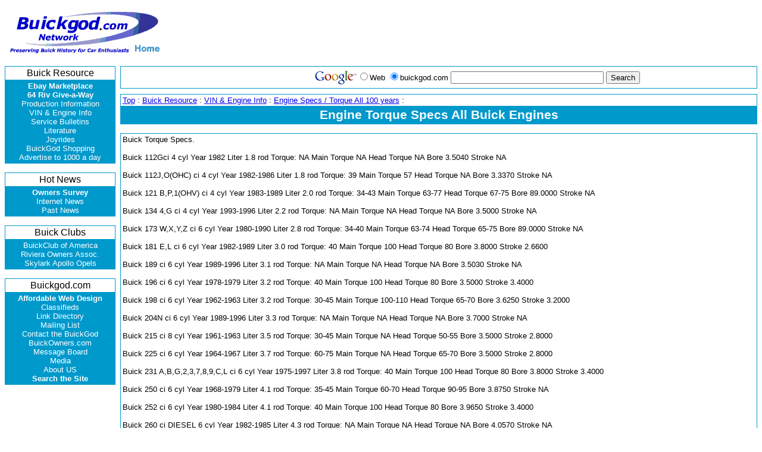

--- FILE ---
content_type: text/html; charset=UTF-8
request_url: http://buickgod.com/article/3253.html
body_size: 4574
content:
<html>
  <head>
        <TITLE>Buickgod.com Network - Preserving Buick History for Car Enthusiasts : Top : Buick Resource : VIN & Engine Info : Engine Specs / Torque All 100 years : Engine Torque Specs All Buick Engines</TITLE>

    <meta name="Description" CONTENT="Buickgod.com Network has over covers all of Buick Makes and Models over the past 100 years. Over 800 Buick Related Links for Parts, Owners cars and much more.">
    <meta name="KeyWords" CONTENT="Buick Automotive Parts, Aftermarket, Buick History, Links, Skylark, GS, GSX, Riviera, Skyhawk, Super, Roadmaster, Special, Century, LeSabre, Electra, Regal, GN, GNX, Boat tail, Somerset, Reatta, Rendezvous, Cielo, Bengel, Park Avenue, LaCrosse, Blackhawk, Limited, Invicta, Deluxe, 225, 455, 430, 425, 3800, 3.8, Sport, VIN, Calendar, Books, Manuals, Chilton, Wildcat, Opel">

    <meta name="copyright"   content="&copy; All Rights Reserved 1997-2019 by buickgod.com." />

    <meta name="robots" content="noarchive" />
    <meta name="robots" content="index, follow" />
    <meta name="revisit-after" content="30 days" />

    <meta name="MSSmartTagsPreventParsing" content="true" />

    <script type="text/javascript">
      // <!---
      if (self != top) top.location = self.location;
      // -->
    </script>

    <script type="text/javascript">
      window.google_analytics_uacct = "UA-100394-4";
    </script>

    <script src="http://www.google-analytics.com/urchin.js" type="text/javascript"></script>
    <script type="text/javascript">
      // <!---
      _uacct = "UA-100394-4";
      urchinTracker();
      // -->
    </script>
    <link rel="stylesheet" href="/buickgod.css" type="text/css" />

  </head>
  <body>
    <table class="width_full">
  <tr class="">
    <td>

      <map name="buickgod">
        <area COORDS="216,59,265,70" HREF="http://www.buickgod.com">
      </map>


<SCRIPT LANGUAGE=JavaScript1.1>
<!--
var MM_contentVersion = 6;
var plugin = (navigator.mimeTypes && navigator.mimeTypes["application/x-shockwave-flash"]) ? navigator.mimeTypes["application/x-shockwave-flash"].enabledPlugin : 0;

if ( plugin ) {
		var words = navigator.plugins["Shockwave Flash"].description.split(" ");
	    for (var i = 0; i < words.length; ++i)
	    {
		if (isNaN(parseInt(words[i])))
		continue;
		var MM_PluginVersion = words[i]; 
	    }
	var MM_FlashCanPlay = MM_PluginVersion >= MM_contentVersion;
}
else if (navigator.userAgent && navigator.userAgent.indexOf("MSIE")>=0 
   && (navigator.appVersion.indexOf("Win") != -1)) {
	document.write('<SCR' + 'IPT LANGUAGE=VBScript\> \n'); //FS hide this from IE4.5 Mac by splitting the tag
	document.write('on error resume next \n');
	document.write('MM_FlashCanPlay = ( IsObject(CreateObject("ShockwaveFlash.ShockwaveFlash." & MM_contentVersion)))\n');
	document.write('</SCR' + 'IPT\> \n');
}

if ( MM_FlashCanPlay ) {
  document.write('<OBJECT classid="clsid:D27CDB6E-AE6D-11cf-96B8-444553540000"' );
  document.write('  codebase="http://download.macromedia.com/pub/shockwave/cabs/flash/swflash.cab#version=6,0,0,0" ');
  document.write(' ID="buickgod" WIDTH="260" HEIGHT="75" ALIGN="">');
  document.write(' <PARAM NAME=movie VALUE="/images/flash/buickgod.swf"> ' );
  document.write(' <PARAM NAME=menu VALUE=false> ' );
  document.write(' <PARAM NAME=quality VALUE=high> <PARAM NAME=bgcolor VALUE=#FFFFFF>  '); 
  document.write(' <EMBED src="/images/flash/buickgod.swf" menu=false quality=high bgcolor=#FFFFFF  ');
  document.write(' swLiveConnect=FALSE WIDTH="260" HEIGHT="75" NAME="buickgod" ALIGN=""');
  document.write(' TYPE="application/x-shockwave-flash" PLUGINSPAGE="http://www.macromedia.com/go/getflashplayer">');
  document.write(' </EMBED>');
  document.write(' </OBJECT>');
} 
else{
	document.write('<IMG SRC="/images/flash/buickgod.gif" WIDTH="260" HEIGHT="75" usemap="#buickgod" BORDER=0>');
}
//-->
</SCRIPT><NOSCRIPT><IMG SRC="/images/flash/buickgod.gif" WIDTH="260" HEIGHT="75" usemap="#buickgod" BORDER=0></NOSCRIPT>

    </td>
    <td class="right">
      

<script async src="https://pagead2.googlesyndication.com/pagead/js/adsbygoogle.js"></script>
<!-- buickgod.com Top -->
<ins class="adsbygoogle"
     style="display:inline-block;width:728px;height:90px"
     data-ad-client="ca-pub-0756105568000437"
     data-ad-slot="4271265464"></ins>
<script>
     (adsbygoogle = window.adsbygoogle || []).push({});
</script>

    </td>
  </tr>
</table>

<br class="smaller">

<table class="width_full">
  <tr>
    <td class="no_padding width_menu top">

           <table class="border width_full">
        <tr>
          <td class="center border large">Buick Resource</td>
        </tr>
        <tr>
          <td class="bgc center">
                          <a class="menu" href="/header/3648.html"><B>Ebay Marketplace</B></a><br>
                          <a class="menu" href="/header/3654.html"><b>64 Riv Give-a-Way</b></a><br>
                          <a class="menu" href="/list/1011.html">Production Information</a><br>
                          <a class="menu" href="/header/3238.html">VIN & Engine Info</a><br>
                          <a class="menu" href="/header/1008.html">Service Bulletins</a><br>
                          <a class="menu" href="/list/1005.html">Literature</a><br>
                          <a class="menu" href="/list/1010.html">Joyrides</a><br>
                          <a class="menu" href="/article/3325.html">BuickGod Shopping</a><br>
                          <a class="menu" href="/article/1027.html">Advertise to 1000 a day</a><br>
                      </td>
        </tr>
      </table>
      <br>
            <table class="border width_full">
        <tr>
          <td class="center border large">Hot News</td>
        </tr>
        <tr>
          <td class="bgc center">
                          <a class="menu" href="http://vote.sparklit.com/survey?ID=548480"><b>Owners Survey</b></a><br>
                          <a class="menu" href="http://www.buickgod.com/links/index.html?CAT=0.1365">Internet News</a><br>
                          <a class="menu" href="http://www.buickgod.com/news.html?CAT=1000">Past News</a><br>
                      </td>
        </tr>
      </table>
      <br>
            <table class="border width_full">
        <tr>
          <td class="center border large">Buick Clubs</td>
        </tr>
        <tr>
          <td class="bgc center">
                          <a class="menu" href="http://www.buickgod.com/links/index.html?CAT=0.1002.1027">BuickClub of America</a><br>
                          <a class="menu" href="http://www.buickgod.com/links/index.html?CAT=0.1002.1003">Riviera Owners Assoc.</a><br>
                          <a class="menu" href="http://www.buickgod.com/links/index.html?CAT=0.1002">Skylark Apollo Opels</a><br>
                      </td>
        </tr>
      </table>
      <br>
            <table class="border width_full">
        <tr>
          <td class="center border large">Buickgod.com</td>
        </tr>
        <tr>
          <td class="bgc center">
                          <a class="menu" href="http://www.bartech.biz"><b>Affordable Web Design</b></a><br>
                          <a class="menu" href="http://www.buickgod.com/links/index.html?CAT=0.1005.1049">Classifieds</a><br>
                          <a class="menu" href="http://www.buickgod.com/links/">Link Directory</a><br>
                          <a class="menu" href="/list/1009.html">Mailing List</a><br>
                          <a class="menu" href="/list/3149.html">Contact the BuickGod</a><br>
                          <a class="menu" href="http://www.buickowners.com">BuickOwners.com</a><br>
                          <a class="menu" href="http://www.buickcafe.com">Message Board</a><br>
                          <a class="menu" href="/list/1023.html">Media</a><br>
                          <a class="menu" href="/article/2627.html">About US</a><br>
                          <a class="menu" href="/article/1022.html"><b>Search the Site</b></a><br>
                      </td>
        </tr>
      </table>
      <br>
      
    </td>
    <td class="smaller">&nbsp;</td>
    <td class="no_padding top">

      <table class="width_full border white"><tr><td class="no_padding"><center>
      <table>
        <tr>
          <td>
<script type="text/javascript">
<!--
google_ad_client = "pub-0756105568000437";
google_ad_width = 110;
google_ad_height = 32;
google_ad_format = "110x32_as_rimg";
google_cpa_choice = "CAAQ_-KZzgEaCHfyBUS9wT0_KOP143Q";
//-->
</script>
<script type="text/javascript" src="http://pagead2.googlesyndication.com/pagead/show_ads.js"></script>
          </td>
          <td> &nbsp; </td>
          <td class="no_padding"><a href="http://www.google.com/"><img src="http://www.google.com/logos/Logo_25wht.gif" border="0" alt="Google"></a></td>
        <form method="GET" action="http://www.google.com/custom">
          <td class="no_padding">
            <input type="radio" name="sitesearch" value=''>Web
            <input type="radio" name="sitesearch" value='buickgod.com' checked>buickgod.com
            <input type="text" name="q" size=30 maxlength="255" value=''>
            <input type="submit" name="sa" value="Search">
          </td>
<input type=hidden name=client value='pub-0756105568000437'>
<input type=hidden name=forid value='1'>
<input type=hidden name=channel value='7224839152'>
<input type=hidden name=ie value='ISO-8859-1'>
<input type=hidden name=oe value='ISO-8859-1'>
<input type=hidden name=cof value='GALT:#9A2C06;GL:1;DIV:#0099CC;VLC:D03500;AH:center;BGC:FFFFFF;LBGC:FFFFFF;ALC:336699;LC:336699;T:440066;GFNT:223472;GIMP:223472;LH:50;LW:173;L:http://www.buickgod.com/images/flash/buickgod-search.gif;S:http://www.buickgod.com;FORID:1;'>
<input type=hidden name=hl value='en'>
      </form>
        </tr>
      </table>
      </center></td></tr></table>

      <br class="smaller">



    <table class="border white width_full">
  <tr>
    <td class="border">
            <a href="/">Top</a> :
            <a href="/list/1000.html">Buick Resource</a> :
            <a href="/header/3238.html">VIN & Engine Info</a> :
            <a href="/article/3518.html">Engine Specs / Torque All 100 years</a> :
          </td>
  </tr>
  <tr>
    <td class="larger bgc center border">
      <b>Engine Torque Specs All Buick Engines</b>
    </td>
  </tr>
</table>

<br>


    <table class="border white width_full">
      <tr>
        <td class="top">
                  Buick Torque Specs.<br />
<br />
Buick 112Gci 4 cyl Year 1982 Liter 1.8 rod Torque: NA Main Torque NA Head Torque NA Bore 3.5040 Stroke NA <br />
<br />
Buick 112J,O(OHC) ci 4 cyl Year 1982-1986 Liter 1.8 rod Torque: 39 Main Torque 57 Head Torque NA Bore 3.3370 Stroke NA <br />
<br />
Buick 121 B,P,1(OHV) ci 4 cyl Year 1983-1989 Liter 2.0 rod Torque: 34-43 Main Torque 63-77 Head Torque 67-75 Bore 89.0000 Stroke NA <br />
<br />
Buick 134 4,G ci 4 cyl Year 1993-1996 Liter 2.2 rod Torque: NA Main Torque NA Head Torque NA Bore 3.5000 Stroke NA <br />
<br />
Buick 173 W,X,Y,Z ci 6 cyl Year 1980-1990 Liter 2.8 rod Torque: 34-40 Main Torque 63-74 Head Torque 65-75 Bore 89.0000 Stroke NA <br />
<br />
Buick 181 E,L ci 6 cyl Year 1982-1989 Liter 3.0 rod Torque: 40 Main Torque 100 Head Torque 80 Bore 3.8000 Stroke 2.6600 <br />
<br />
Buick 189 ci 6 cyl Year 1989-1996 Liter 3.1 rod Torque: NA Main Torque NA Head Torque NA Bore 3.5030 Stroke NA <br />
<br />
Buick 196 ci 6 cyl Year 1978-1979 Liter 3.2 rod Torque: 40 Main Torque 100 Head Torque 80 Bore 3.5000 Stroke 3.4000 <br />
<br />
Buick 198 ci 6 cyl Year 1962-1963 Liter 3.2 rod Torque: 30-45 Main Torque 100-110 Head Torque 65-70 Bore 3.6250 Stroke 3.2000 <br />
<br />
Buick 204N ci 6 cyl Year 1989-1996 Liter 3.3 rod Torque: NA Main Torque NA Head Torque NA Bore 3.7000 Stroke NA <br />
<br />
Buick 215 ci 8 cyl Year 1961-1963 Liter 3.5 rod Torque: 30-45 Main Torque NA Head Torque 50-55 Bore 3.5000 Stroke 2.8000 <br />
<br />
Buick 225 ci 6 cyl Year 1964-1967 Liter 3.7 rod Torque: 60-75 Main Torque NA Head Torque 65-70 Bore 3.5000 Stroke 2.8000 <br />
<br />
Buick 231 A,B,G,2,3,7,8,9,C,L ci 6 cyl Year 1975-1997 Liter 3.8 rod Torque: 40 Main Torque 100 Head Torque 80 Bore 3.8000 Stroke 3.4000 <br />
<br />
Buick 250 ci 6 cyl Year 1968-1979 Liter 4.1 rod Torque: 35-45 Main Torque 60-70 Head Torque 90-95 Bore 3.8750 Stroke NA <br />
<br />
Buick 252 ci 6 cyl Year 1980-1984 Liter 4.1 rod Torque: 40 Main Torque 100 Head Torque 80 Bore 3.9650 Stroke 3.4000 <br />
<br />
Buick 260 ci DIESEL 6 cyl Year 1982-1985 Liter 4.3 rod Torque: NA Main Torque NA Head Torque NA Bore 4.0570 Stroke NA <br />
<br />
Buick 260 ci 8 cyl Year 1975-1976 Liter 4.3 rod Torque: NA Main Torque NA Head Torque NA Bore 3.5000 Stroke NA <br />
<br />
Buick 265 ci 8 cyl Year 1980-1981 Liter 4.3 rod Torque: 30 Main Torque NA Head Torque 90 Bore 3.7500 Stroke NA <br />
<br />
Buick 267 ci 8 cyl Year 1981-1982 Liter 4.4 rod Torque: 45 Main Torque 80 Head Torque 65 Bore 3.5000 Stroke NA <br />
<br />
Buick 300 ci 8 cyl Year 1964-1967 Liter 4.9 rod Torque: 60-75 Main Torque NA Head Torque 65-70 Bore 3.7500 Stroke 3.4000 <br />
<br />
Buick 301 ci W,Y 8 cyl Year 1977-1980 Liter 4.9 rod Torque: 30 Main Torque NA Head Torque 90 Bore 4.0000 Stroke NA <br />
<br />
Buick 305 ci 8 cyl Year 1977-1994 Liter 5.0 rod Torque: 45 Main Torque 80 Head Torque 65 Bore 3.7360 Stroke NA <br />
<br />
Buick 307 ci Y 8 cyl Year 1980-1994 Liter 5.0 rod Torque: 30-42 Main Torque NA Head Torque 60-80 Bore 3.8000 Stroke NA <br />
<br />
Buick 340 ci 8 cyl Year 1966-1967 Liter 5.6 rod Torque: 35 Main Torque NA Head Torque 65-80 Bore 3.7500 Stroke 3.8500 <br />
<br />
Buick 350 ci H,J,X 8 cyl Year 1968-1981 Liter 5.7 rod Torque: 35 Main Torque NA Head Torque 65-80 Bore 3.8000 Stroke 3.8500 <br />
<br />
Buick 350 ci L 8 cyl Year 1977-1979 Liter 5.7 rod Torque: 35 Main Torque 80 Head Torque 65 Bore 4.0000 Stroke NA <br />
<br />
Buick 350 ci N DIESEL 8 cyl Year 1980-1985 Liter 5.7 rod Torque: 42 Main Torque 120 Head Torque 130 Bore 4.0570 Stroke NA <br />
<br />
Buick 350 ci R 8 cyl Year 1977-1980 Liter 5.7 rod Torque: NA Main Torque NA Head Torque NA Bore 4.0570 Stroke NA <br />
<br />
Buick 364 ci 8 cyl Year 1957-1961 Liter 6.0 rod Torque: NA Main Torque NA Head Torque NA Bore 4.1250 Stroke NA <br />
<br />
Buick 400 ci 8 cyl Year 1967-1969 Liter 6.6 rod Torque: 40-50 Main Torque 80-115 Head Torque 100-120 Bore 4.0400 Stroke 3.9000 <br />
<br />
Buick 401 ci 8 cyl Year 1959-1966 Liter 6.6 rod Torque: 40-50 Main Torque 100-110 Head Torque 65-80 Bore 4.1875 Stroke 3.6400 <br />
<br />
Buick 403 ci 8 cyl Year 1977-1980 Liter 6.6 rod Torque: 30-42 Main Torque NA Head Torque 60-80 Bore 4.3510 Stroke NA <br />
<br />
Buick 425 ci 8 cyl Year 1963-1966 Liter 7.0 40-50 Main Torque 100-110 Head Torque 65-80 Bore 4.3125 Stroke 3.6400 <br />
<br />
Buick 430 ci 8 cyl Year 1967-1969 Liter 7.1 rod Torque: 40-50 Main Torque 80-115 Head Torque 100-120 Bore 4.1875 Stroke 3.9000 <br />
<br />
Buick 455 ci 8 cyl Year 1970-1976 Liter 7.4 rod Torque: 40-50 Main Torque 80-115 Head Torque 100-120 Bore 4.3125 Stroke 3.9000
                </td>
      </tr>
    </table>

    <br>
<center>
<script async src="https://pagead2.googlesyndication.com/pagead/js/adsbygoogle.js"></script>
<!-- buickgod.com bottom -->
<ins class="adsbygoogle"
     style="display:block"
     data-ad-client="ca-pub-0756105568000437"
     data-ad-slot="5200956337"
     data-ad-format="auto"
     data-full-width-responsive="true"></ins>
<script>
     (adsbygoogle = window.adsbygoogle || []).push({});
</script>
</center>

    </td>
  </tr>
</table>

<br>

<table class="border width_full white">
  <tr>
    <td class="width_full small">
      <b>Disclaimer: </b> Copyright &copy; All Rights Reserved 1997-2019 buickgod.com.
      Trademarks are the property of their respective owners.
      This web site is not affiliated with General Motors, Buick, or any other vendor. 
      The author is not responsible in any way for the use or misuse of the information contained.
       No part of this web site may be reproduced in any way without the express written permission of the site owner.
    </td>
  </tr>
</table>
<br>


<table class="width_full white">
  <tr>
    <td class="center width_full small">
      <a style="text-decoration: none" href="http://www.firehawksystems.com/"><font color="#666666">S i t e &nbsp; D e v e l o p m e n t &nbsp; & &nbsp; H o s t i n g &nbsp; P r o v i d e d &nbsp; b y &nbsp; F i r e h a w k &nbsp; S y s t e m s</font></a>
    </td>
  </tr>
</table>

  </body>
</html>

<!--- 0.0482 -->


--- FILE ---
content_type: text/html; charset=utf-8
request_url: https://www.google.com/recaptcha/api2/aframe
body_size: 267
content:
<!DOCTYPE HTML><html><head><meta http-equiv="content-type" content="text/html; charset=UTF-8"></head><body><script nonce="00pnoQS044PMSW2UaG3-Fw">/** Anti-fraud and anti-abuse applications only. See google.com/recaptcha */ try{var clients={'sodar':'https://pagead2.googlesyndication.com/pagead/sodar?'};window.addEventListener("message",function(a){try{if(a.source===window.parent){var b=JSON.parse(a.data);var c=clients[b['id']];if(c){var d=document.createElement('img');d.src=c+b['params']+'&rc='+(localStorage.getItem("rc::a")?sessionStorage.getItem("rc::b"):"");window.document.body.appendChild(d);sessionStorage.setItem("rc::e",parseInt(sessionStorage.getItem("rc::e")||0)+1);localStorage.setItem("rc::h",'1766801999394');}}}catch(b){}});window.parent.postMessage("_grecaptcha_ready", "*");}catch(b){}</script></body></html>

--- FILE ---
content_type: text/css
request_url: http://buickgod.com/buickgod.css
body_size: 625
content:
/***************************************************************************
 *
 ***************************************************************************/
body {
  background-color: #FFFFFF;
  color: black;

  font-family: Arial, Helvetica, sans-serif;
  font-size: 10pt;
}

table { 
  border: 0px solid black;
  border-collapse: collapse;
  border-spacing: 0px;
}

th { 
  border: 0px solid black;
  border-collapse: collapse;
  border-spacing: 0px;

  font-family: Arial, Helvetica, sans-serif;
  font-size: 10pt;
  font-weight: bold;

  padding: 2pt;

  text-align: center;
}

td { 
  border: 0px solid black;
  border-collapse: collapse;
  border-spacing: 0px;

  font-family: Arial, Helvetica, sans-serif;
  font-size: 10pt;

  padding: 2pt;
}

/***************************************************************************/
/*
form input, form textarea {
  background: #EEEEEE;
  border: 1px solid #AAAAAA;
  padding: 2px;

  font-family: Arial, Helvetica, sans-serif;
  font-size: 10pt;
}

form input:focus, form textarea:focus {
  background: #FFFFFF;
  border: 1px solid #000000;	
}
*/
/***************************************************************************/

.border { 
  border: 1px solid #0099CC;
}

.no_padding {
  padding: 0px;
}

/***************************************************************************/

.right {
  text-align: right;
}

.left {
  text-align: left;
}

.center {
  text-align: center;
}

.top {
  vertical-align: top;
}

.middle {
  vertical-align: middle;
}

/***************************************************************************/

.smaller {
  font-size: 6pt;
}

.small {
  font-size: 8pt;
}

.large {
  font-size: 12pt;
}

.larger {
  font-size: 16pt;
}

.largest {
  font-size: 21pt;
}

/***************************************************************************/

.width_menu {
  width: 140pt;
}

.width_ten {
  width: 10pt;
}

.width_full {
  width: 100%;
}

.height_full {
  height: 100%;
}

.width_half {
  width: 50%;
}

.width_quarter {
  width: 25%;
}

/***************************************************************************/

.light {
  background-color: #EEEEEE;
}

.dark {
  background-color: #CCCCCC;
}

.darker {
  background-color: #AAAAAA;
}

.darkest {
  background-color: #888888;
}

.white {
  background-color: #FFFFFF;
}

.black {
  background-color: #000000;
}

.bgc {
  background-color: #0099CC;
  color: #FFFFFF;
}

.menu { text-decoration: none; color: #FFFFFF; }
.menu:hover { text-decoration: underline; }

.text_black {
  color: #000000;
}

.text_white {
   color: #FFFFFF;
}

.text_red {
  color: #800000;
}

.text_blue {
  color: #000080;
}

.bold {
  font-weight: bold;
}


/***************************************************************************/
